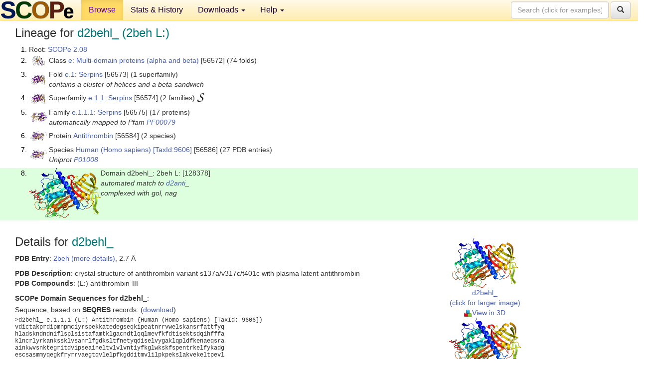

--- FILE ---
content_type: text/html; charset=UTF-8
request_url: http://scop.berkeley.edu/sunid=128378
body_size: 4456
content:
<!DOCTYPE html>
<html lang="en">
<head>
<meta charset="utf-8">
<meta http-equiv="X-UA-Compatible" content="IE=edge">
<meta name="viewport" content="width=device-width, initial-scale=1">
<!-- The 3 meta tags above must come first in the head, before other meta tags -->
<meta name="description" content="SCOPe 2.08: Domain d2behl_: 2beh L:" >
<meta name="keywords" content="SCOP, SCOPe, ASTRAL, protein structure, evolution, domain, classification">
<title>SCOPe 2.08: Domain d2behl_: 2beh L:</title>
<link rel="stylesheet" href="https://ajax.googleapis.com/ajax/libs/jqueryui/1.9.2/themes/smoothness/jquery-ui.css" type="text/css">
<LINK rel="stylesheet" href="http://scop.berkeley.edu/css/lightbox.css" type="text/css">
<!-- custom theme http://getbootstrap.com/customize/?id=c103b402850e953369f8  -->
<link rel="stylesheet" href="http://scop.berkeley.edu/css/bootstrap.min.css" type="text/css">
<link rel="stylesheet" href="http://scop.berkeley.edu/css/bootstrap-theme.min.css" type="text/css">
<LINK rel="stylesheet" href="http://scop.berkeley.edu/css/common.css" type="text/css">
<link rel="apple-touch-icon" sizes="180x180" href="/apple-touch-icon.png">
<link rel="icon" type="image/png" href="/favicon-32x32.png" sizes="32x32">
<link rel="icon" type="image/png" href="/favicon-16x16.png" sizes="16x16">
<link rel="manifest" href="/manifest.json">
<link rel="mask-icon" href="/safari-pinned-tab.svg" color="#5bbad5">
<meta name="theme-color" content="#ffffff">
<script src="http://scop.berkeley.edu/js/JSmol.min.js"></script>
<script src="https://ajax.googleapis.com/ajax/libs/jquery/1.9.1/jquery.min.js"></script>
<script src="https://ajax.googleapis.com/ajax/libs/jqueryui/1.9.2/jquery-ui.min.js"></script>
<script src="http://scop.berkeley.edu/js/lightbox.js"></script>
<script src="http://scop.berkeley.edu/js/jquery.cookie.js"></script>
<!--[if lt IE 9]>
  <script src="https://oss.maxcdn.com/html5shiv/3.7.2/html5shiv.min.js"></script>
  <script src="https://oss.maxcdn.com/respond/1.4.2/respond.min.js"></script>
<![endif]-->
<script src="http://scop.berkeley.edu/js/bootstrap.min.js"></script>
</head>
<body id="tab1">
       <nav class="navbar navbar-default navbar-fixed-top">
      <div class="container-fluid">
        <div class="navbar-header">
	  <button type="button" class="navbar-toggle collapsed" data-toggle="collapse" data-target="#navbar" aria-expanded="false" aria-controls="navbar">
	    <span class="sr-only">Toggle navigation</span>
	    <span class="icon-bar"></span>
	    <span class="icon-bar"></span>
	    <span class="icon-bar"></span>
	  </button>
	  <a class="navbar-brand" href="http://scop.berkeley.edu/">
          <img src="http://scop.berkeley.edu/images/scope_logo_new_36.png"
               width=146 height=36 alt="SCOPe"></a>
	</div> <!-- navbar-header -->
	<div id="navbar" class="collapse navbar-collapse">
	  <ul class="nav navbar-nav">
	    <li class="active">
              <a id="browseref"
                href="http://scop.berkeley.edu/ver=2.08">Browse</a>
            </li>
	    <li>
              <a href="http://scop.berkeley.edu/statistics/ver=2.08">Stats &amp; History</a>
	    </li>
            <li class="dropdown">
	      <a href="http://scop.berkeley.edu/downloads/ver=2.08" class="dropdown-toggle" data-toggle="dropdown" role="button" aria-haspopup="true" aria-expanded="false">Downloads <span class="caret"></span></a>
	      <ul class="dropdown-menu">
	        <li>
		  <a href="http://scop.berkeley.edu/astral/ver=2.08">ASTRAL Sequences &amp; Subsets</a>
	        </li>
	        <li>
	          <a href="http://scop.berkeley.edu/downloads/ver=2.08">Parseable Files &amp; Software</a>
	        </li>
	      </ul>
	    </li>
	    <li class="dropdown">
	      <a href="http://scop.berkeley.edu/help/ver=2.08" class="dropdown-toggle" data-toggle="dropdown" role="button" aria-haspopup="true" aria-expanded="false">Help <span class="caret"></span></a>
	      <ul class="dropdown-menu">
	        <li>
                  <a href="http://scop.berkeley.edu/help/ver=2.08">Online Documentation</a>
	        </li>
	        <li>
                  <a href="http://scop.berkeley.edu/references/ver=2.08">References</a>
	        </li>
	        <li>
                  <a href="http://scop.berkeley.edu/resources/ver=2.08">Related Resources</a>
	        </li>
	        <li>
                  <a href="http://scop.berkeley.edu/search/ver=2.08">Searching</a>
	        </li>
	        <li>
                  <a href="http://scop.berkeley.edu/about/ver=2.08">About</a>
	        </li>
	      </ul>
	    </li>
	  </ul>
          <form class="navbar-form navbar-right" role="search" method=GET action="http://scop.berkeley.edu/search/">
            <div class="form-group">
             <input type=hidden name=ver value="2.08">
             <input id="searchbox" type="text" class="form-control" placeholder="Search (click for examples) &rarr;" name="key">
            </div>
            <button type="submit" class="btn btn-default">
              <span class="glyphicon glyphicon-search" aria-hidden="true"></span>
            </button>
          </form>
        </div> <!-- navbar -->
      </div> <!-- nav container -->
    </nav>

        <div class="container-fluid">
    <div class="row">
    
<script>
$.cookie("lastBrowse", "http://scop.berkeley.edu/sunid=128378&page=1");
</script>

<script type="text/javascript">
// Code to support preview of domains from the same chain and other chains
$(document).ready(function(){ 
    $('#chain-context > .sunid').hover(function(){ 
    	var mainSunid = 3012436;
    	var sunid = $(this).attr('data-sunid');
    	var div1 = $('#chain-context > div[data-sunid='+mainSunid+']').get();		
		var div2 = $('#chain-context > div[data-sunid='+sunid+']').get();
		$(div1).hide();
		$(div2).show();
  }, function(){  
    	var mainSunid = 3012436;
    	var sunid = $(this).attr('data-sunid');
    	var div1 = $('#chain-context > div[data-sunid='+mainSunid+']').get();		
		var div2 = $('#chain-context > div[data-sunid='+sunid+']').get();
		$(div1).show();
		$(div2).hide();		
  });
  $('#pdb-context > .sunid').hover(function(){ 
    	var mainSunid = 3012436;
    	var sunid = $(this).attr('data-sunid');
    	var div1 = $('#pdb-context > div[data-sunid='+mainSunid+']').get();		
		var div2 = $('#pdb-context > div[data-sunid='+sunid+']').get();
		$(div1).hide();
		$(div2).show();
  }, function(){  
    	var mainSunid = 3012436;
    	var sunid = $(this).attr('data-sunid');
    	var div1 = $('#pdb-context > div[data-sunid='+mainSunid+']').get();		
		var div2 = $('#pdb-context > div[data-sunid='+sunid+']').get();
		$(div1).show();
		$(div2).hide();		
  });		
});
</script>

<div class="container-fluid compact">
<div class="col-md-12"><h3>Lineage for <span class="item">d2behl_ (2beh L:)</span></h3>
<ol class="browse"><li>Root: <a href="http://scop.berkeley.edu/sunid=0" class="sunid" data-sunid="2685876"  >SCOPe 2.08</a>
<li><table><tr><td class="smallthumbbox"><img  style="display:inline-block;" src="thumbs/2.08/l7/d1l7ua_/dt.png" alt="3012399" width=26 height=20></td><td class="descbox">Class <a href="http://scop.berkeley.edu/sunid=56572" class="sunid" data-sunid="3012399"  >e: Multi-domain proteins (alpha and beta)</a> [56572] (74 folds)</td></tr></table>
<li><table><tr><td class="smallthumbbox"><img  style="display:inline-block;" src="thumbs/2.03/pe/d2pefa_/dt.png" alt="3012400" width=28 height=20></td><td class="descbox">Fold <a href="http://scop.berkeley.edu/sunid=56573" class="sunid" data-sunid="3012400"  >e.1: Serpins</a> [56573] (1 superfamily)<br>
<i>contains a cluster of helices and a beta-sandwich</i></td></tr></table>
<li><table><tr><td class="smallthumbbox"><img  style="display:inline-block;" src="thumbs/2.03/pe/d2pefa_/dt.png" alt="3012401" width=28 height=20></td><td class="descbox">Superfamily <a href="http://scop.berkeley.edu/sunid=56574" class="sunid" data-sunid="3012401"  >e.1.1: Serpins</a> [56574] (2 families) <a href="//supfam.org/SUPERFAMILY/cgi-bin/scop.cgi?sunid=56574"><img class="superfam" src="http://scop.berkeley.edu/images/superfamily-s.gif" alt="(S)" title="link to Superfamily database"></a></td></tr></table>
<li><table><tr><td class="smallthumbbox"><img  style="display:inline-block;" src="thumbs/2.06/sn/d1snga1/dt.png" alt="3012402" width=35 height=20></td><td class="descbox">Family <a href="http://scop.berkeley.edu/sunid=56575" class="sunid" data-sunid="3012402"  >e.1.1.1: Serpins</a> [56575] (17 proteins)<br>
<i>automatically mapped to Pfam <a href="http://pfam.xfam.org/family?acc=PF00079">PF00079</a></i></td></tr></table>
<li><table><tr><td class="smallthumbbox"><img  style="display:inline-block;" src="thumbs/2.01/kc/d3kcgi_/dt.png" alt="3012414" width=33 height=20></td><td class="descbox">Protein <a href="http://scop.berkeley.edu/sunid=56584" class="sunid" data-sunid="3012414"  >Antithrombin</a> [56584] (2 species)</td></tr></table>
<li><table><tr><td class="smallthumbbox"><img  style="display:inline-block;" src="thumbs/2.01/kc/d3kcgi_/dt.png" alt="3012418" width=33 height=20></td><td class="descbox">Species <a href="http://scop.berkeley.edu/sunid=56586" class="sunid" data-sunid="3012418"  >Human (Homo sapiens)</a> <a href="//www.ncbi.nlm.nih.gov/Taxonomy/Browser/wwwtax.cgi?id=9606">[TaxId:9606]</a> [56586] (27 PDB entries)<br>
<i>Uniprot <a href="http://www.uniprot.org/uniprot/P01008">P01008</a></i></td></tr></table>
<li class ="result"><table><tr><td><img class="thumb" style="display:inline-block;" src="thumbs/2.01/be/d2behl_/cs.png" alt="3012436" width=144 height=100></td><td>Domain d2behl_: 2beh L: [128378]<br>
<i>automated match to <a href="http://scop.berkeley.edu/sid=d2anti_">d2anti_</a><br>
complexed with gol, nag</i></td></tr></table>
</ol><p>
</div>
<div class="col-md-10 col-lg-8"><h3>Details for <span class="item">d2behl_</span></h3>
<p><b>PDB Entry</b>: <a href="http://scop.berkeley.edu/pdb/code=2beh">2beh (more details)</a>, 2.7 &Aring;<div class="indented"><b>PDB Description</b>: crystal structure of antithrombin variant s137a/v317c/t401c with plasma latent antithrombin</div>
<b>PDB Compounds</b>: (L:) antithrombin-III<br>
<p><p><b>SCOPe Domain Sequences for d2behl_</b>:<p class="compact">
Sequence, based on <b>SEQRES</b> records: (<a href="http://scop.berkeley.edu/astral/seq/ver=2.08&id=128378&seqOption=0&output=text">download</a>)<br>
<pre class="compact seq2">
>d2behl_ e.1.1.1 (L:) Antithrombin {Human (Homo sapiens) [TaxId: 9606]}
vdictakprdipmnpmciyrspekkatedegseqkipeatnrrvwelskansrfattfyq
hladskndndniflsplsistafamtklgacndtlqqlmevfkfdtisektsdqihfffa
klncrlyrkankssklvsanrlfgdksltfnetyqdiselvygaklqpldfkenaeqsra
ainkwvsnktegritdvipseaineltvlvlvntiyfkglwkskfspentrkelfykadg
escsasmmyqegkfryrrvaegtqvlelpfkgdditmvlilpkpekslakvekeltpevl
qewldeleemmlvvhmprfriedgfslkeqlqdmglvdlfspeksklpgivaegrddlyv
sdafhkaflevneegseaaastavviagrslnpnrvtfkanrpflvfirevplntiifmg
rvanpc
</pre><br class="compact">
Sequence, based on observed residues (<b>ATOM</b> records): (<a href="http://scop.berkeley.edu/astral/seq/ver=2.08&id=128378&seqOption=1&output=text">download</a>)<br><br>
<pre class="compact seq2">
>d2behl_ e.1.1.1 (L:) Antithrombin {Human (Homo sapiens) [TaxId: 9606]}
vdictakprdipmnpmciyratnrrvwelskansrfattfyqhladskndndniflspls
istafamtklgacndtlqqlmevfkfdtisetsdqihfffaklncrlyrkankssklvsa
nrlfgdksltfnetyqdiselvygaklqpldfkenaeqsraainkwvsnktegritdvip
seaineltvlvlvntiyfkglwkskfspentrkelfykadgescsasmmyqegkfryrrv
aegtqvlelpfkgdditmvlilpkpekslakvekeltpevlqewldeleemmlvvhmprf
riedgfslkeqlqdmglvdlfspeksklpgivaegrddlyvsdafhkaflevneegseaa
astavviagrslnpnkanrpflvfirevplntiifmgrvanpc
</pre><br>
<b>SCOPe Domain Coordinates for d2behl_</b>:<p class="compact">
<div class="indented">Click to download the <a href="http://scop.berkeley.edu/astral/pdbstyle/ver=2.08&id=d2behl_&output=html">PDB-style file with coordinates for d2behl_</a>.<br>
(The format of our PDB-style files is described <a href="http://scop.berkeley.edu/astral/pdbstyle/ver=2.08">here</a>.)</div><p>
<p><b>Timeline for d2behl_</b>:<ul class="compact">
<li>d2behl_ first appeared in SCOP 1.73, called <a href="http://scop.berkeley.edu/sunid=128378&ver=1.73" class="sunid" data-sunid="742052" title="d2behl1: 2beh L:5-430 from e.1.1.1 Antithrombin" >d2behl1</a><br>
<li>d2behl_ <a href="http://scop.berkeley.edu/sunid=128378&ver=2.07" class="sunid" data-sunid="2618066" title="d2behl_: 2beh L: from e.1.1.1 Antithrombin" >appears in SCOPe 2.07</a><br>
</ul>
</div><div class="col-md-2 col-lg-4">
<span class="hidden-md hidden-lg"><b>Thumbnails for d2behl_</b>:</span><p>
<table><tr><td>
<tr><td><div id="isolation-context" class="thumb"><a href="http://scop.berkeley.edu/thumbs/2.01/be/d2behl_/dl.png" data-lightbox="image-642642" data-title="d2behl_" >
<img class="thumb" style="display:inline-block;" src="thumbs/2.01/be/d2behl_/ds.png" alt="3012436" width=132 height=100><br>d2behl_<br>(click for larger image)<br></a><a href="astral/jmolview/?ver=2.08&id=d2behl_&context=0"><img alt="" src="images/jmol.png">View in 3D</a><br></div></td></tr><tr><td><div id="chain-context" class="thumb"><div class="thumb" data-sunid="3012436"><a href="http://scop.berkeley.edu/thumbs/2.01/be/d2behl_/cl.png" data-lightbox="image-642698" data-title="d2behl_" ><img class="thumb" style="display:inline-block;" src="thumbs/2.01/be/d2behl_/cs.png" alt="3012436" width=144 height=100><br><span class="nowrap">d2behl_ in context of chain</span><br></a></div><a href="astral/jmolview/?ver=2.08&id=d2behl_&context=1"><img alt="" src="images/jmol.png">View in 3D</a><br><br></div></td></tr><tr><td><div id="pdb-context" class="thumb"><div class="thumb" data-sunid="3012436"><a href="http://scop.berkeley.edu/thumbs/2.01/be/d2behl_/sl.png" data-lightbox="image-642826" data-title="d2behl_" ><img class="thumb" style="display:inline-block;" src="thumbs/2.01/be/d2behl_/ss.png" alt="3012436" width=219 height=100><br><span class="nowrap">d2behl_ in context of PDB</span><br></a></div><div class="thumb" data-sunid="3012435" style="display:none"  ><a href="http://scop.berkeley.edu/thumbs/chain/w3/3w39A/cl.png" data-lightbox="image-3012435" data-title="d2behi_" ><img class="thumb" style="display:inline-block;" src="thumbs/2.01/be/d2behi_/ss.png" alt="3012435" width=219 height=100><br><span class="nowrap">d2behi_ in context of PDB</span></a><br></div><a href="astral/jmolview/?ver=2.08&id=d2behl_&context=2"><img alt="" src="images/jmol.png">View in 3D</a><br>Domains from other chains:<br>(mouse over for more information)<br><a href="http://scop.berkeley.edu/sunid=128377" class="sunid" data-sunid="3012435" title="d2behi_: 2beh I: from e.1.1.1 Antithrombin" >d2behi_</a></div></td></tr></table></div>
</div>
    </div>
    <div class="row">
      <footer>
    SCOPe: Structural Classification of Proteins &mdash; extended.  Release 2.08 (updated 2023-01-06, stable release September 2021)
   
      <address>
	 	         References: <font size=-1>
		 Fox NK, Brenner SE, Chandonia JM. 2014.
    <a href="http://nar.oxfordjournals.org/content/42/D1/D304.long">
    <i>Nucleic Acids Research 42</i>:D304-309</a>. doi: 10.1093/nar/gkt1240.
		 <br>
Chandonia JM, Guan L, Lin S, Yu C, Fox NK, Brenner SE. 2022.
    <a href="https://academic.oup.com/nar/article/50/D1/D553/6447236">
    <i>Nucleic Acids Research 50</i>:D553–559</a>. doi: 10.1093/nar/gkab1054.
                  <a href="http://scop.berkeley.edu/references/ver=2.08">(citing information)</a></font>
<br>
		 Copyright &#169; 1994-2023 The <span class="dbbold">SCOP</span>
		    and <span class="dbbold">SCOPe</span>
                    authors<br>
                    scope@compbio.berkeley.edu
	       </address>
      </footer>
    </div>
  </div>
</body>
</html>
